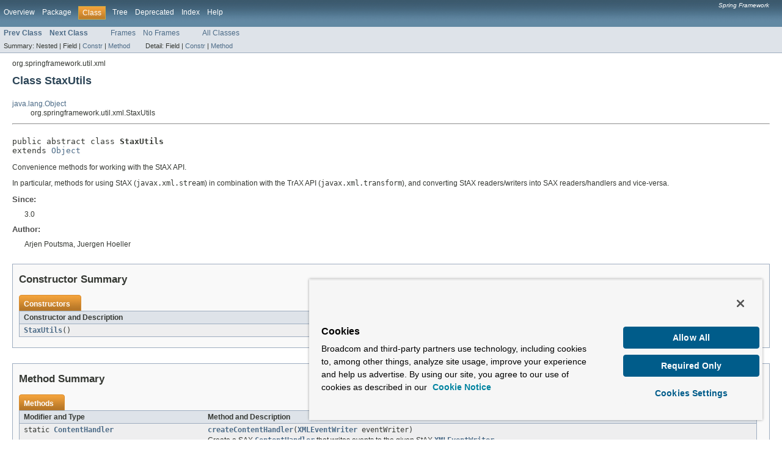

--- FILE ---
content_type: text/html
request_url: https://docs.spring.io/spring-framework/docs/3.2.8.RELEASE/javadoc-api/org/springframework/util/xml/StaxUtils.html
body_size: 5433
content:
<!DOCTYPE HTML PUBLIC "-//W3C//DTD HTML 4.01 Transitional//EN" "http://www.w3.org/TR/html4/loose.dtd">
<!-- NewPage -->
<html lang="en">
<script src="https://cdn.cookielaw.org/scripttemplates/otSDKStub.js" data-domain-script="018ee325-b3a7-7753-937b-b8b3e643b1a7"></script><script>function OptanonWrapper() {}</script><script>function setGTM(w, d, s, l, i) { w[l] = w[l] || []; w[l].push({ "gtm.start": new Date().getTime(), event: "gtm.js"}); var f = d.getElementsByTagName(s)[0], j = d.createElement(s), dl = l != "dataLayer" ? "&l=" + l : ""; j.async = true; j.src = "https://www.googletagmanager.com/gtm.js?id=" + i + dl; f.parentNode.insertBefore(j, f); } if (document.cookie.indexOf("OptanonConsent") > -1 && document.cookie.indexOf("groups=") > -1) { setGTM(window, document, "script", "dataLayer", "GTM-W8CQ8TL"); } else { waitForOnetrustActiveGroups(); } var timer; function waitForOnetrustActiveGroups() { if (document.cookie.indexOf("OptanonConsent") > -1 && document.cookie.indexOf("groups=") > -1) { clearTimeout(timer); setGTM(window, document, "script", "dataLayer", "GTM-W8CQ8TL"); } else { timer = setTimeout(waitForOnetrustActiveGroups, 250); }}</script>
<!-- Generated by javadoc (version 1.7.0_45) on Tue Feb 18 21:35:26 PST 2014 -->
<title>StaxUtils (Spring Framework 3.2.8.RELEASE API)</title>
<meta name="date" content="2014-02-18">
<link rel="stylesheet" type="text/css" href="../../../../stylesheet.css" title="Style">
</head>
<body>
<script type="text/javascript"><!--
    if (location.href.indexOf('is-external=true') == -1) {
        parent.document.title="StaxUtils (Spring Framework 3.2.8.RELEASE API)";
    }
//-->
</script>
<noscript>
<div>JavaScript is disabled on your browser.</div>
</noscript>
<!-- ========= START OF TOP NAVBAR ======= -->
<div class="topNav"><a name="navbar_top">
<!--   -->
</a><a href="#skip-navbar_top" title="Skip navigation links"></a><a name="navbar_top_firstrow">
<!--   -->
</a>
<ul class="navList" title="Navigation">
<li><a href="../../../../overview-summary.html">Overview</a></li>
<li><a href="package-summary.html">Package</a></li>
<li class="navBarCell1Rev">Class</li>
<li><a href="package-tree.html">Tree</a></li>
<li><a href="../../../../deprecated-list.html">Deprecated</a></li>
<li><a href="../../../../index-files/index-1.html">Index</a></li>
<li><a href="../../../../help-doc.html">Help</a></li>
</ul>
<div class="aboutLanguage"><em>Spring Framework</em></div>
</div>
<div class="subNav">
<ul class="navList">
<li><a href="../../../../org/springframework/util/xml/SimpleTransformErrorListener.html" title="class in org.springframework.util.xml"><span class="strong">Prev Class</span></a></li>
<li><a href="../../../../org/springframework/util/xml/TransformerUtils.html" title="class in org.springframework.util.xml"><span class="strong">Next Class</span></a></li>
</ul>
<ul class="navList">
<li><a href="../../../../index.html?org/springframework/util/xml/StaxUtils.html" target="_top">Frames</a></li>
<li><a href="StaxUtils.html" target="_top">No Frames</a></li>
</ul>
<ul class="navList" id="allclasses_navbar_top">
<li><a href="../../../../allclasses-noframe.html">All Classes</a></li>
</ul>
<div>
<script type="text/javascript"><!--
  allClassesLink = document.getElementById("allclasses_navbar_top");
  if(window==top) {
    allClassesLink.style.display = "block";
  }
  else {
    allClassesLink.style.display = "none";
  }
  //-->
</script>
</div>
<div>
<ul class="subNavList">
<li>Summary:&nbsp;</li>
<li>Nested&nbsp;|&nbsp;</li>
<li>Field&nbsp;|&nbsp;</li>
<li><a href="#constructor_summary">Constr</a>&nbsp;|&nbsp;</li>
<li><a href="#method_summary">Method</a></li>
</ul>
<ul class="subNavList">
<li>Detail:&nbsp;</li>
<li>Field&nbsp;|&nbsp;</li>
<li><a href="#constructor_detail">Constr</a>&nbsp;|&nbsp;</li>
<li><a href="#method_detail">Method</a></li>
</ul>
</div>
<a name="skip-navbar_top">
<!--   -->
</a></div>
<!-- ========= END OF TOP NAVBAR ========= -->
<!-- ======== START OF CLASS DATA ======== -->
<div class="header">
<div class="subTitle">org.springframework.util.xml</div>
<h2 title="Class StaxUtils" class="title">Class StaxUtils</h2>
</div>
<div class="contentContainer">
<ul class="inheritance">
<li><a href="http://docs.oracle.com/javase/7/docs/api/java/lang/Object.html?is-external=true" title="class or interface in java.lang">java.lang.Object</a></li>
<li>
<ul class="inheritance">
<li>org.springframework.util.xml.StaxUtils</li>
</ul>
</li>
</ul>
<div class="description">
<ul class="blockList">
<li class="blockList">
<hr>
<br>
<pre>public abstract class <span class="strong">StaxUtils</span>
extends <a href="http://docs.oracle.com/javase/7/docs/api/java/lang/Object.html?is-external=true" title="class or interface in java.lang">Object</a></pre>
<div class="block">Convenience methods for working with the StAX API.

 <p>In particular, methods for using StAX (<code>javax.xml.stream</code>) in combination with the TrAX API
 (<code>javax.xml.transform</code>), and converting StAX readers/writers into SAX readers/handlers and vice-versa.</div>
<dl><dt><span class="strong">Since:</span></dt>
  <dd>3.0</dd>
<dt><span class="strong">Author:</span></dt>
  <dd>Arjen Poutsma, Juergen Hoeller</dd></dl>
</li>
</ul>
</div>
<div class="summary">
<ul class="blockList">
<li class="blockList">
<!-- ======== CONSTRUCTOR SUMMARY ======== -->
<ul class="blockList">
<li class="blockList"><a name="constructor_summary">
<!--   -->
</a>
<h3>Constructor Summary</h3>
<table class="overviewSummary" border="0" cellpadding="3" cellspacing="0" summary="Constructor Summary table, listing constructors, and an explanation">
<caption><span>Constructors</span><span class="tabEnd">&nbsp;</span></caption>
<tr>
<th class="colOne" scope="col">Constructor and Description</th>
</tr>
<tr class="altColor">
<td class="colOne"><code><strong><a href="../../../../org/springframework/util/xml/StaxUtils.html#StaxUtils()">StaxUtils</a></strong>()</code>&nbsp;</td>
</tr>
</table>
</li>
</ul>
<!-- ========== METHOD SUMMARY =========== -->
<ul class="blockList">
<li class="blockList"><a name="method_summary">
<!--   -->
</a>
<h3>Method Summary</h3>
<table class="overviewSummary" border="0" cellpadding="3" cellspacing="0" summary="Method Summary table, listing methods, and an explanation">
<caption><span>Methods</span><span class="tabEnd">&nbsp;</span></caption>
<tr>
<th class="colFirst" scope="col">Modifier and Type</th>
<th class="colLast" scope="col">Method and Description</th>
</tr>
<tr class="altColor">
<td class="colFirst"><code>static <a href="http://docs.oracle.com/javase/7/docs/api/org/xml/sax/ContentHandler.html?is-external=true" title="class or interface in org.xml.sax">ContentHandler</a></code></td>
<td class="colLast"><code><strong><a href="../../../../org/springframework/util/xml/StaxUtils.html#createContentHandler(javax.xml.stream.XMLEventWriter)">createContentHandler</a></strong>(<a href="http://docs.oracle.com/javase/7/docs/api/javax/xml/stream/XMLEventWriter.html?is-external=true" title="class or interface in javax.xml.stream">XMLEventWriter</a>&nbsp;eventWriter)</code>
<div class="block">Create a SAX <a href="http://docs.oracle.com/javase/7/docs/api/org/xml/sax/ContentHandler.html?is-external=true" title="class or interface in org.xml.sax"><code>ContentHandler</code></a> that writes events to the given StAX <a href="http://docs.oracle.com/javase/7/docs/api/javax/xml/stream/XMLEventWriter.html?is-external=true" title="class or interface in javax.xml.stream"><code>XMLEventWriter</code></a>.</div>
</td>
</tr>
<tr class="rowColor">
<td class="colFirst"><code>static <a href="http://docs.oracle.com/javase/7/docs/api/org/xml/sax/ContentHandler.html?is-external=true" title="class or interface in org.xml.sax">ContentHandler</a></code></td>
<td class="colLast"><code><strong><a href="../../../../org/springframework/util/xml/StaxUtils.html#createContentHandler(javax.xml.stream.XMLStreamWriter)">createContentHandler</a></strong>(<a href="http://docs.oracle.com/javase/7/docs/api/javax/xml/stream/XMLStreamWriter.html?is-external=true" title="class or interface in javax.xml.stream">XMLStreamWriter</a>&nbsp;streamWriter)</code>
<div class="block">Create a SAX <a href="http://docs.oracle.com/javase/7/docs/api/org/xml/sax/ContentHandler.html?is-external=true" title="class or interface in org.xml.sax"><code>ContentHandler</code></a> that writes to the given StAX <a href="http://docs.oracle.com/javase/7/docs/api/javax/xml/stream/XMLStreamWriter.html?is-external=true" title="class or interface in javax.xml.stream"><code>XMLStreamWriter</code></a>.</div>
</td>
</tr>
<tr class="altColor">
<td class="colFirst"><code>static <a href="http://docs.oracle.com/javase/7/docs/api/javax/xml/transform/Result.html?is-external=true" title="class or interface in javax.xml.transform">Result</a></code></td>
<td class="colLast"><code><strong><a href="../../../../org/springframework/util/xml/StaxUtils.html#createCustomStaxResult(javax.xml.stream.XMLEventWriter)">createCustomStaxResult</a></strong>(<a href="http://docs.oracle.com/javase/7/docs/api/javax/xml/stream/XMLEventWriter.html?is-external=true" title="class or interface in javax.xml.stream">XMLEventWriter</a>&nbsp;eventWriter)</code>
<div class="block">Create a custom, non-JAXP 1.4 StAX <a href="http://docs.oracle.com/javase/7/docs/api/javax/xml/transform/Result.html?is-external=true" title="class or interface in javax.xml.transform"><code>Result</code></a> for the given <a href="http://docs.oracle.com/javase/7/docs/api/javax/xml/stream/XMLEventWriter.html?is-external=true" title="class or interface in javax.xml.stream"><code>XMLEventWriter</code></a>.</div>
</td>
</tr>
<tr class="rowColor">
<td class="colFirst"><code>static <a href="http://docs.oracle.com/javase/7/docs/api/javax/xml/transform/Result.html?is-external=true" title="class or interface in javax.xml.transform">Result</a></code></td>
<td class="colLast"><code><strong><a href="../../../../org/springframework/util/xml/StaxUtils.html#createCustomStaxResult(javax.xml.stream.XMLStreamWriter)">createCustomStaxResult</a></strong>(<a href="http://docs.oracle.com/javase/7/docs/api/javax/xml/stream/XMLStreamWriter.html?is-external=true" title="class or interface in javax.xml.stream">XMLStreamWriter</a>&nbsp;streamWriter)</code>
<div class="block">Create a custom, non-JAXP 1.4 StAX <a href="http://docs.oracle.com/javase/7/docs/api/javax/xml/transform/Result.html?is-external=true" title="class or interface in javax.xml.transform"><code>Result</code></a> for the given <a href="http://docs.oracle.com/javase/7/docs/api/javax/xml/stream/XMLStreamWriter.html?is-external=true" title="class or interface in javax.xml.stream"><code>XMLStreamWriter</code></a>.</div>
</td>
</tr>
<tr class="altColor">
<td class="colFirst"><code>static <a href="http://docs.oracle.com/javase/7/docs/api/javax/xml/transform/Source.html?is-external=true" title="class or interface in javax.xml.transform">Source</a></code></td>
<td class="colLast"><code><strong><a href="../../../../org/springframework/util/xml/StaxUtils.html#createCustomStaxSource(javax.xml.stream.XMLEventReader)">createCustomStaxSource</a></strong>(<a href="http://docs.oracle.com/javase/7/docs/api/javax/xml/stream/XMLEventReader.html?is-external=true" title="class or interface in javax.xml.stream">XMLEventReader</a>&nbsp;eventReader)</code>
<div class="block">Create a custom, non-JAXP 1.4 StAX <a href="http://docs.oracle.com/javase/7/docs/api/javax/xml/transform/Source.html?is-external=true" title="class or interface in javax.xml.transform"><code>Source</code></a> for the given <a href="http://docs.oracle.com/javase/7/docs/api/javax/xml/stream/XMLEventReader.html?is-external=true" title="class or interface in javax.xml.stream"><code>XMLEventReader</code></a>.</div>
</td>
</tr>
<tr class="rowColor">
<td class="colFirst"><code>static <a href="http://docs.oracle.com/javase/7/docs/api/javax/xml/transform/Source.html?is-external=true" title="class or interface in javax.xml.transform">Source</a></code></td>
<td class="colLast"><code><strong><a href="../../../../org/springframework/util/xml/StaxUtils.html#createCustomStaxSource(javax.xml.stream.XMLStreamReader)">createCustomStaxSource</a></strong>(<a href="http://docs.oracle.com/javase/7/docs/api/javax/xml/stream/XMLStreamReader.html?is-external=true" title="class or interface in javax.xml.stream">XMLStreamReader</a>&nbsp;streamReader)</code>
<div class="block">Create a custom, non-JAXP 1.4 StAX <a href="http://docs.oracle.com/javase/7/docs/api/javax/xml/transform/Source.html?is-external=true" title="class or interface in javax.xml.transform"><code>Source</code></a> for the given <a href="http://docs.oracle.com/javase/7/docs/api/javax/xml/stream/XMLStreamReader.html?is-external=true" title="class or interface in javax.xml.stream"><code>XMLStreamReader</code></a>.</div>
</td>
</tr>
<tr class="altColor">
<td class="colFirst"><code>static <a href="http://docs.oracle.com/javase/7/docs/api/javax/xml/stream/XMLStreamReader.html?is-external=true" title="class or interface in javax.xml.stream">XMLStreamReader</a></code></td>
<td class="colLast"><code><strong><a href="../../../../org/springframework/util/xml/StaxUtils.html#createEventStreamReader(javax.xml.stream.XMLEventReader)">createEventStreamReader</a></strong>(<a href="http://docs.oracle.com/javase/7/docs/api/javax/xml/stream/XMLEventReader.html?is-external=true" title="class or interface in javax.xml.stream">XMLEventReader</a>&nbsp;eventReader)</code>
<div class="block">Return a <a href="http://docs.oracle.com/javase/7/docs/api/javax/xml/stream/XMLStreamReader.html?is-external=true" title="class or interface in javax.xml.stream"><code>XMLStreamReader</code></a> that reads from a <a href="http://docs.oracle.com/javase/7/docs/api/javax/xml/stream/XMLEventReader.html?is-external=true" title="class or interface in javax.xml.stream"><code>XMLEventReader</code></a>.</div>
</td>
</tr>
<tr class="rowColor">
<td class="colFirst"><code>static <a href="http://docs.oracle.com/javase/7/docs/api/javax/xml/stream/XMLStreamWriter.html?is-external=true" title="class or interface in javax.xml.stream">XMLStreamWriter</a></code></td>
<td class="colLast"><code><strong><a href="../../../../org/springframework/util/xml/StaxUtils.html#createEventStreamWriter(javax.xml.stream.XMLEventWriter)">createEventStreamWriter</a></strong>(<a href="http://docs.oracle.com/javase/7/docs/api/javax/xml/stream/XMLEventWriter.html?is-external=true" title="class or interface in javax.xml.stream">XMLEventWriter</a>&nbsp;eventWriter)</code>
<div class="block">Return a <a href="http://docs.oracle.com/javase/7/docs/api/javax/xml/stream/XMLStreamWriter.html?is-external=true" title="class or interface in javax.xml.stream"><code>XMLStreamWriter</code></a> that writes to a <a href="http://docs.oracle.com/javase/7/docs/api/javax/xml/stream/XMLEventWriter.html?is-external=true" title="class or interface in javax.xml.stream"><code>XMLEventWriter</code></a>.</div>
</td>
</tr>
<tr class="altColor">
<td class="colFirst"><code>static <a href="http://docs.oracle.com/javase/7/docs/api/javax/xml/stream/XMLStreamWriter.html?is-external=true" title="class or interface in javax.xml.stream">XMLStreamWriter</a></code></td>
<td class="colLast"><code><strong><a href="../../../../org/springframework/util/xml/StaxUtils.html#createEventStreamWriter(javax.xml.stream.XMLEventWriter, javax.xml.stream.XMLEventFactory)">createEventStreamWriter</a></strong>(<a href="http://docs.oracle.com/javase/7/docs/api/javax/xml/stream/XMLEventWriter.html?is-external=true" title="class or interface in javax.xml.stream">XMLEventWriter</a>&nbsp;eventWriter,
                       <a href="http://docs.oracle.com/javase/7/docs/api/javax/xml/stream/XMLEventFactory.html?is-external=true" title="class or interface in javax.xml.stream">XMLEventFactory</a>&nbsp;eventFactory)</code>
<div class="block">Return a <a href="http://docs.oracle.com/javase/7/docs/api/javax/xml/stream/XMLStreamWriter.html?is-external=true" title="class or interface in javax.xml.stream"><code>XMLStreamWriter</code></a> that writes to a <a href="http://docs.oracle.com/javase/7/docs/api/javax/xml/stream/XMLEventWriter.html?is-external=true" title="class or interface in javax.xml.stream"><code>XMLEventWriter</code></a>.</div>
</td>
</tr>
<tr class="rowColor">
<td class="colFirst"><code>static <a href="http://docs.oracle.com/javase/7/docs/api/javax/xml/transform/Result.html?is-external=true" title="class or interface in javax.xml.transform">Result</a></code></td>
<td class="colLast"><code><strong><a href="../../../../org/springframework/util/xml/StaxUtils.html#createStaxResult(javax.xml.stream.XMLEventWriter)">createStaxResult</a></strong>(<a href="http://docs.oracle.com/javase/7/docs/api/javax/xml/stream/XMLEventWriter.html?is-external=true" title="class or interface in javax.xml.stream">XMLEventWriter</a>&nbsp;eventWriter)</code>
<div class="block">Create a StAX <a href="http://docs.oracle.com/javase/7/docs/api/javax/xml/transform/Result.html?is-external=true" title="class or interface in javax.xml.transform"><code>Result</code></a> for the given <a href="http://docs.oracle.com/javase/7/docs/api/javax/xml/stream/XMLEventWriter.html?is-external=true" title="class or interface in javax.xml.stream"><code>XMLEventWriter</code></a>.</div>
</td>
</tr>
<tr class="altColor">
<td class="colFirst"><code>static <a href="http://docs.oracle.com/javase/7/docs/api/javax/xml/transform/Result.html?is-external=true" title="class or interface in javax.xml.transform">Result</a></code></td>
<td class="colLast"><code><strong><a href="../../../../org/springframework/util/xml/StaxUtils.html#createStaxResult(javax.xml.stream.XMLStreamWriter)">createStaxResult</a></strong>(<a href="http://docs.oracle.com/javase/7/docs/api/javax/xml/stream/XMLStreamWriter.html?is-external=true" title="class or interface in javax.xml.stream">XMLStreamWriter</a>&nbsp;streamWriter)</code>
<div class="block">Create a StAX <a href="http://docs.oracle.com/javase/7/docs/api/javax/xml/transform/Result.html?is-external=true" title="class or interface in javax.xml.transform"><code>Result</code></a> for the given <a href="http://docs.oracle.com/javase/7/docs/api/javax/xml/stream/XMLStreamWriter.html?is-external=true" title="class or interface in javax.xml.stream"><code>XMLStreamWriter</code></a>.</div>
</td>
</tr>
<tr class="rowColor">
<td class="colFirst"><code>static <a href="http://docs.oracle.com/javase/7/docs/api/javax/xml/transform/Source.html?is-external=true" title="class or interface in javax.xml.transform">Source</a></code></td>
<td class="colLast"><code><strong><a href="../../../../org/springframework/util/xml/StaxUtils.html#createStaxSource(javax.xml.stream.XMLEventReader)">createStaxSource</a></strong>(<a href="http://docs.oracle.com/javase/7/docs/api/javax/xml/stream/XMLEventReader.html?is-external=true" title="class or interface in javax.xml.stream">XMLEventReader</a>&nbsp;eventReader)</code>
<div class="block">Create a StAX <a href="http://docs.oracle.com/javase/7/docs/api/javax/xml/transform/Source.html?is-external=true" title="class or interface in javax.xml.transform"><code>Source</code></a> for the given <a href="http://docs.oracle.com/javase/7/docs/api/javax/xml/stream/XMLEventReader.html?is-external=true" title="class or interface in javax.xml.stream"><code>XMLEventReader</code></a>.</div>
</td>
</tr>
<tr class="altColor">
<td class="colFirst"><code>static <a href="http://docs.oracle.com/javase/7/docs/api/javax/xml/transform/Source.html?is-external=true" title="class or interface in javax.xml.transform">Source</a></code></td>
<td class="colLast"><code><strong><a href="../../../../org/springframework/util/xml/StaxUtils.html#createStaxSource(javax.xml.stream.XMLStreamReader)">createStaxSource</a></strong>(<a href="http://docs.oracle.com/javase/7/docs/api/javax/xml/stream/XMLStreamReader.html?is-external=true" title="class or interface in javax.xml.stream">XMLStreamReader</a>&nbsp;streamReader)</code>
<div class="block">Create a StAX <a href="http://docs.oracle.com/javase/7/docs/api/javax/xml/transform/Source.html?is-external=true" title="class or interface in javax.xml.transform"><code>Source</code></a> for the given <a href="http://docs.oracle.com/javase/7/docs/api/javax/xml/stream/XMLStreamReader.html?is-external=true" title="class or interface in javax.xml.stream"><code>XMLStreamReader</code></a>.</div>
</td>
</tr>
<tr class="rowColor">
<td class="colFirst"><code>static <a href="http://docs.oracle.com/javase/7/docs/api/org/xml/sax/XMLReader.html?is-external=true" title="class or interface in org.xml.sax">XMLReader</a></code></td>
<td class="colLast"><code><strong><a href="../../../../org/springframework/util/xml/StaxUtils.html#createXMLReader(javax.xml.stream.XMLEventReader)">createXMLReader</a></strong>(<a href="http://docs.oracle.com/javase/7/docs/api/javax/xml/stream/XMLEventReader.html?is-external=true" title="class or interface in javax.xml.stream">XMLEventReader</a>&nbsp;eventReader)</code>
<div class="block">Create a SAX <a href="http://docs.oracle.com/javase/7/docs/api/org/xml/sax/XMLReader.html?is-external=true" title="class or interface in org.xml.sax"><code>XMLReader</code></a> that reads from the given StAX <a href="http://docs.oracle.com/javase/7/docs/api/javax/xml/stream/XMLEventReader.html?is-external=true" title="class or interface in javax.xml.stream"><code>XMLEventReader</code></a>.</div>
</td>
</tr>
<tr class="altColor">
<td class="colFirst"><code>static <a href="http://docs.oracle.com/javase/7/docs/api/org/xml/sax/XMLReader.html?is-external=true" title="class or interface in org.xml.sax">XMLReader</a></code></td>
<td class="colLast"><code><strong><a href="../../../../org/springframework/util/xml/StaxUtils.html#createXMLReader(javax.xml.stream.XMLStreamReader)">createXMLReader</a></strong>(<a href="http://docs.oracle.com/javase/7/docs/api/javax/xml/stream/XMLStreamReader.html?is-external=true" title="class or interface in javax.xml.stream">XMLStreamReader</a>&nbsp;streamReader)</code>
<div class="block">Create a SAX <a href="http://docs.oracle.com/javase/7/docs/api/org/xml/sax/XMLReader.html?is-external=true" title="class or interface in org.xml.sax"><code>XMLReader</code></a> that reads from the given StAX <a href="http://docs.oracle.com/javase/7/docs/api/javax/xml/stream/XMLStreamReader.html?is-external=true" title="class or interface in javax.xml.stream"><code>XMLStreamReader</code></a>.</div>
</td>
</tr>
<tr class="rowColor">
<td class="colFirst"><code>static <a href="http://docs.oracle.com/javase/7/docs/api/javax/xml/stream/XMLEventReader.html?is-external=true" title="class or interface in javax.xml.stream">XMLEventReader</a></code></td>
<td class="colLast"><code><strong><a href="../../../../org/springframework/util/xml/StaxUtils.html#getXMLEventReader(javax.xml.transform.Source)">getXMLEventReader</a></strong>(<a href="http://docs.oracle.com/javase/7/docs/api/javax/xml/transform/Source.html?is-external=true" title="class or interface in javax.xml.transform">Source</a>&nbsp;source)</code>
<div class="block">Return the <a href="http://docs.oracle.com/javase/7/docs/api/javax/xml/stream/XMLEventReader.html?is-external=true" title="class or interface in javax.xml.stream"><code>XMLEventReader</code></a> for the given StAX Source.</div>
</td>
</tr>
<tr class="altColor">
<td class="colFirst"><code>static <a href="http://docs.oracle.com/javase/7/docs/api/javax/xml/stream/XMLEventWriter.html?is-external=true" title="class or interface in javax.xml.stream">XMLEventWriter</a></code></td>
<td class="colLast"><code><strong><a href="../../../../org/springframework/util/xml/StaxUtils.html#getXMLEventWriter(javax.xml.transform.Result)">getXMLEventWriter</a></strong>(<a href="http://docs.oracle.com/javase/7/docs/api/javax/xml/transform/Result.html?is-external=true" title="class or interface in javax.xml.transform">Result</a>&nbsp;result)</code>
<div class="block">Return the <a href="http://docs.oracle.com/javase/7/docs/api/javax/xml/stream/XMLEventWriter.html?is-external=true" title="class or interface in javax.xml.stream"><code>XMLEventWriter</code></a> for the given StAX Result.</div>
</td>
</tr>
<tr class="rowColor">
<td class="colFirst"><code>static <a href="http://docs.oracle.com/javase/7/docs/api/javax/xml/stream/XMLStreamReader.html?is-external=true" title="class or interface in javax.xml.stream">XMLStreamReader</a></code></td>
<td class="colLast"><code><strong><a href="../../../../org/springframework/util/xml/StaxUtils.html#getXMLStreamReader(javax.xml.transform.Source)">getXMLStreamReader</a></strong>(<a href="http://docs.oracle.com/javase/7/docs/api/javax/xml/transform/Source.html?is-external=true" title="class or interface in javax.xml.transform">Source</a>&nbsp;source)</code>
<div class="block">Return the <a href="http://docs.oracle.com/javase/7/docs/api/javax/xml/stream/XMLStreamReader.html?is-external=true" title="class or interface in javax.xml.stream"><code>XMLStreamReader</code></a> for the given StAX Source.</div>
</td>
</tr>
<tr class="altColor">
<td class="colFirst"><code>static <a href="http://docs.oracle.com/javase/7/docs/api/javax/xml/stream/XMLStreamWriter.html?is-external=true" title="class or interface in javax.xml.stream">XMLStreamWriter</a></code></td>
<td class="colLast"><code><strong><a href="../../../../org/springframework/util/xml/StaxUtils.html#getXMLStreamWriter(javax.xml.transform.Result)">getXMLStreamWriter</a></strong>(<a href="http://docs.oracle.com/javase/7/docs/api/javax/xml/transform/Result.html?is-external=true" title="class or interface in javax.xml.transform">Result</a>&nbsp;result)</code>
<div class="block">Return the <a href="http://docs.oracle.com/javase/7/docs/api/javax/xml/stream/XMLStreamWriter.html?is-external=true" title="class or interface in javax.xml.stream"><code>XMLStreamWriter</code></a> for the given StAX Result.</div>
</td>
</tr>
<tr class="rowColor">
<td class="colFirst"><code>static boolean</code></td>
<td class="colLast"><code><strong><a href="../../../../org/springframework/util/xml/StaxUtils.html#isStaxResult(javax.xml.transform.Result)">isStaxResult</a></strong>(<a href="http://docs.oracle.com/javase/7/docs/api/javax/xml/transform/Result.html?is-external=true" title="class or interface in javax.xml.transform">Result</a>&nbsp;result)</code>
<div class="block">Indicate whether the given <a href="http://docs.oracle.com/javase/7/docs/api/javax/xml/transform/Result.html?is-external=true" title="class or interface in javax.xml.transform"><code>Result</code></a> is a StAX Result.</div>
</td>
</tr>
<tr class="altColor">
<td class="colFirst"><code>static boolean</code></td>
<td class="colLast"><code><strong><a href="../../../../org/springframework/util/xml/StaxUtils.html#isStaxSource(javax.xml.transform.Source)">isStaxSource</a></strong>(<a href="http://docs.oracle.com/javase/7/docs/api/javax/xml/transform/Source.html?is-external=true" title="class or interface in javax.xml.transform">Source</a>&nbsp;source)</code>
<div class="block">Indicate whether the given <a href="http://docs.oracle.com/javase/7/docs/api/javax/xml/transform/Source.html?is-external=true" title="class or interface in javax.xml.transform"><code>Source</code></a> is a StAX Source.</div>
</td>
</tr>
<tr class="rowColor">
<td class="colFirst"><code>static boolean</code></td>
<td class="colLast"><code><strong><a href="../../../../org/springframework/util/xml/StaxUtils.html#isStaxSourceClass(java.lang.Class)">isStaxSourceClass</a></strong>(<a href="http://docs.oracle.com/javase/7/docs/api/java/lang/Class.html?is-external=true" title="class or interface in java.lang">Class</a>&lt;? extends <a href="http://docs.oracle.com/javase/7/docs/api/javax/xml/transform/Source.html?is-external=true" title="class or interface in javax.xml.transform">Source</a>&gt;&nbsp;clazz)</code>
<div class="block">Indicate whether the given class is a StAX Source class.</div>
</td>
</tr>
</table>
<ul class="blockList">
<li class="blockList"><a name="methods_inherited_from_class_java.lang.Object">
<!--   -->
</a>
<h3>Methods inherited from class&nbsp;java.lang.<a href="http://docs.oracle.com/javase/7/docs/api/java/lang/Object.html?is-external=true" title="class or interface in java.lang">Object</a></h3>
<code><a href="http://docs.oracle.com/javase/7/docs/api/java/lang/Object.html?is-external=true#clone()" title="class or interface in java.lang">clone</a>, <a href="http://docs.oracle.com/javase/7/docs/api/java/lang/Object.html?is-external=true#equals(java.lang.Object)" title="class or interface in java.lang">equals</a>, <a href="http://docs.oracle.com/javase/7/docs/api/java/lang/Object.html?is-external=true#finalize()" title="class or interface in java.lang">finalize</a>, <a href="http://docs.oracle.com/javase/7/docs/api/java/lang/Object.html?is-external=true#getClass()" title="class or interface in java.lang">getClass</a>, <a href="http://docs.oracle.com/javase/7/docs/api/java/lang/Object.html?is-external=true#hashCode()" title="class or interface in java.lang">hashCode</a>, <a href="http://docs.oracle.com/javase/7/docs/api/java/lang/Object.html?is-external=true#notify()" title="class or interface in java.lang">notify</a>, <a href="http://docs.oracle.com/javase/7/docs/api/java/lang/Object.html?is-external=true#notifyAll()" title="class or interface in java.lang">notifyAll</a>, <a href="http://docs.oracle.com/javase/7/docs/api/java/lang/Object.html?is-external=true#toString()" title="class or interface in java.lang">toString</a>, <a href="http://docs.oracle.com/javase/7/docs/api/java/lang/Object.html?is-external=true#wait()" title="class or interface in java.lang">wait</a>, <a href="http://docs.oracle.com/javase/7/docs/api/java/lang/Object.html?is-external=true#wait(long)" title="class or interface in java.lang">wait</a>, <a href="http://docs.oracle.com/javase/7/docs/api/java/lang/Object.html?is-external=true#wait(long, int)" title="class or interface in java.lang">wait</a></code></li>
</ul>
</li>
</ul>
</li>
</ul>
</div>
<div class="details">
<ul class="blockList">
<li class="blockList">
<!-- ========= CONSTRUCTOR DETAIL ======== -->
<ul class="blockList">
<li class="blockList"><a name="constructor_detail">
<!--   -->
</a>
<h3>Constructor Detail</h3>
<a name="StaxUtils()">
<!--   -->
</a>
<ul class="blockListLast">
<li class="blockList">
<h4>StaxUtils</h4>
<pre>public&nbsp;StaxUtils()</pre>
</li>
</ul>
</li>
</ul>
<!-- ============ METHOD DETAIL ========== -->
<ul class="blockList">
<li class="blockList"><a name="method_detail">
<!--   -->
</a>
<h3>Method Detail</h3>
<a name="createCustomStaxSource(javax.xml.stream.XMLStreamReader)">
<!--   -->
</a>
<ul class="blockList">
<li class="blockList">
<h4>createCustomStaxSource</h4>
<pre>public static&nbsp;<a href="http://docs.oracle.com/javase/7/docs/api/javax/xml/transform/Source.html?is-external=true" title="class or interface in javax.xml.transform">Source</a>&nbsp;createCustomStaxSource(<a href="http://docs.oracle.com/javase/7/docs/api/javax/xml/stream/XMLStreamReader.html?is-external=true" title="class or interface in javax.xml.stream">XMLStreamReader</a>&nbsp;streamReader)</pre>
<div class="block">Create a custom, non-JAXP 1.4 StAX <a href="http://docs.oracle.com/javase/7/docs/api/javax/xml/transform/Source.html?is-external=true" title="class or interface in javax.xml.transform"><code>Source</code></a> for the given <a href="http://docs.oracle.com/javase/7/docs/api/javax/xml/stream/XMLStreamReader.html?is-external=true" title="class or interface in javax.xml.stream"><code>XMLStreamReader</code></a>.</div>
<dl><dt><span class="strong">Parameters:</span></dt><dd><code>streamReader</code> - the StAX stream reader</dd>
<dt><span class="strong">Returns:</span></dt><dd>a source wrapping the <code>streamReader</code></dd></dl>
</li>
</ul>
<a name="createStaxSource(javax.xml.stream.XMLStreamReader)">
<!--   -->
</a>
<ul class="blockList">
<li class="blockList">
<h4>createStaxSource</h4>
<pre>public static&nbsp;<a href="http://docs.oracle.com/javase/7/docs/api/javax/xml/transform/Source.html?is-external=true" title="class or interface in javax.xml.transform">Source</a>&nbsp;createStaxSource(<a href="http://docs.oracle.com/javase/7/docs/api/javax/xml/stream/XMLStreamReader.html?is-external=true" title="class or interface in javax.xml.stream">XMLStreamReader</a>&nbsp;streamReader)</pre>
<div class="block">Create a StAX <a href="http://docs.oracle.com/javase/7/docs/api/javax/xml/transform/Source.html?is-external=true" title="class or interface in javax.xml.transform"><code>Source</code></a> for the given <a href="http://docs.oracle.com/javase/7/docs/api/javax/xml/stream/XMLStreamReader.html?is-external=true" title="class or interface in javax.xml.stream"><code>XMLStreamReader</code></a>.
 <p>If JAXP 1.4 is available, this method returns a <a href="http://docs.oracle.com/javase/7/docs/api/javax/xml/transform/stax/StAXSource.html?is-external=true" title="class or interface in javax.xml.transform.stax"><code>StAXSource</code></a>;
 otherwise it returns a custom StAX Source.</div>
<dl><dt><span class="strong">Parameters:</span></dt><dd><code>streamReader</code> - the StAX stream reader</dd>
<dt><span class="strong">Returns:</span></dt><dd>a source wrapping the <code>streamReader</code></dd><dt><span class="strong">See Also:</span></dt><dd><a href="../../../../org/springframework/util/xml/StaxUtils.html#createCustomStaxSource(javax.xml.stream.XMLStreamReader)"><code>createCustomStaxSource(XMLStreamReader)</code></a></dd></dl>
</li>
</ul>
<a name="createCustomStaxSource(javax.xml.stream.XMLEventReader)">
<!--   -->
</a>
<ul class="blockList">
<li class="blockList">
<h4>createCustomStaxSource</h4>
<pre>public static&nbsp;<a href="http://docs.oracle.com/javase/7/docs/api/javax/xml/transform/Source.html?is-external=true" title="class or interface in javax.xml.transform">Source</a>&nbsp;createCustomStaxSource(<a href="http://docs.oracle.com/javase/7/docs/api/javax/xml/stream/XMLEventReader.html?is-external=true" title="class or interface in javax.xml.stream">XMLEventReader</a>&nbsp;eventReader)</pre>
<div class="block">Create a custom, non-JAXP 1.4 StAX <a href="http://docs.oracle.com/javase/7/docs/api/javax/xml/transform/Source.html?is-external=true" title="class or interface in javax.xml.transform"><code>Source</code></a> for the given <a href="http://docs.oracle.com/javase/7/docs/api/javax/xml/stream/XMLEventReader.html?is-external=true" title="class or interface in javax.xml.stream"><code>XMLEventReader</code></a>.</div>
<dl><dt><span class="strong">Parameters:</span></dt><dd><code>eventReader</code> - the StAX event reader</dd>
<dt><span class="strong">Returns:</span></dt><dd>a source wrapping the <code>eventReader</code></dd></dl>
</li>
</ul>
<a name="createStaxSource(javax.xml.stream.XMLEventReader)">
<!--   -->
</a>
<ul class="blockList">
<li class="blockList">
<h4>createStaxSource</h4>
<pre>public static&nbsp;<a href="http://docs.oracle.com/javase/7/docs/api/javax/xml/transform/Source.html?is-external=true" title="class or interface in javax.xml.transform">Source</a>&nbsp;createStaxSource(<a href="http://docs.oracle.com/javase/7/docs/api/javax/xml/stream/XMLEventReader.html?is-external=true" title="class or interface in javax.xml.stream">XMLEventReader</a>&nbsp;eventReader)
                               throws <a href="http://docs.oracle.com/javase/7/docs/api/javax/xml/stream/XMLStreamException.html?is-external=true" title="class or interface in javax.xml.stream">XMLStreamException</a></pre>
<div class="block">Create a StAX <a href="http://docs.oracle.com/javase/7/docs/api/javax/xml/transform/Source.html?is-external=true" title="class or interface in javax.xml.transform"><code>Source</code></a> for the given <a href="http://docs.oracle.com/javase/7/docs/api/javax/xml/stream/XMLEventReader.html?is-external=true" title="class or interface in javax.xml.stream"><code>XMLEventReader</code></a>.
 <p>If JAXP 1.4 is available, this method returns a <a href="http://docs.oracle.com/javase/7/docs/api/javax/xml/transform/stax/StAXSource.html?is-external=true" title="class or interface in javax.xml.transform.stax"><code>StAXSource</code></a>;
 otherwise it returns a custom StAX Source.</div>
<dl><dt><span class="strong">Parameters:</span></dt><dd><code>eventReader</code> - the StAX event reader</dd>
<dt><span class="strong">Returns:</span></dt><dd>a source wrapping the <code>eventReader</code></dd>
<dt><span class="strong">Throws:</span></dt>
<dd><code><a href="http://docs.oracle.com/javase/7/docs/api/javax/xml/stream/XMLStreamException.html?is-external=true" title="class or interface in javax.xml.stream">XMLStreamException</a></code> - in case of StAX errors</dd><dt><span class="strong">See Also:</span></dt><dd><a href="../../../../org/springframework/util/xml/StaxUtils.html#createCustomStaxSource(javax.xml.stream.XMLEventReader)"><code>createCustomStaxSource(XMLEventReader)</code></a></dd></dl>
</li>
</ul>
<a name="isStaxSource(javax.xml.transform.Source)">
<!--   -->
</a>
<ul class="blockList">
<li class="blockList">
<h4>isStaxSource</h4>
<pre>public static&nbsp;boolean&nbsp;isStaxSource(<a href="http://docs.oracle.com/javase/7/docs/api/javax/xml/transform/Source.html?is-external=true" title="class or interface in javax.xml.transform">Source</a>&nbsp;source)</pre>
<div class="block">Indicate whether the given <a href="http://docs.oracle.com/javase/7/docs/api/javax/xml/transform/Source.html?is-external=true" title="class or interface in javax.xml.transform"><code>Source</code></a> is a StAX Source.</div>
<dl><dt><span class="strong">Returns:</span></dt><dd><code>true</code> if <code>source</code> is a custom StAX source or JAXP
 1.4 <a href="http://docs.oracle.com/javase/7/docs/api/javax/xml/transform/stax/StAXSource.html?is-external=true" title="class or interface in javax.xml.transform.stax"><code>StAXSource</code></a>; <code>false</code> otherwise.</dd></dl>
</li>
</ul>
<a name="isStaxSourceClass(java.lang.Class)">
<!--   -->
</a>
<ul class="blockList">
<li class="blockList">
<h4>isStaxSourceClass</h4>
<pre>public static&nbsp;boolean&nbsp;isStaxSourceClass(<a href="http://docs.oracle.com/javase/7/docs/api/java/lang/Class.html?is-external=true" title="class or interface in java.lang">Class</a>&lt;? extends <a href="http://docs.oracle.com/javase/7/docs/api/javax/xml/transform/Source.html?is-external=true" title="class or interface in javax.xml.transform">Source</a>&gt;&nbsp;clazz)</pre>
<div class="block">Indicate whether the given class is a StAX Source class.</div>
<dl><dt><span class="strong">Returns:</span></dt><dd><code>true</code> if <code>source</code> is a custom StAX source or JAXP
 1.4 <a href="http://docs.oracle.com/javase/7/docs/api/javax/xml/transform/stax/StAXSource.html?is-external=true" title="class or interface in javax.xml.transform.stax"><code>StAXSource</code></a> class; <code>false</code> otherwise.</dd></dl>
</li>
</ul>
<a name="createCustomStaxResult(javax.xml.stream.XMLStreamWriter)">
<!--   -->
</a>
<ul class="blockList">
<li class="blockList">
<h4>createCustomStaxResult</h4>
<pre>public static&nbsp;<a href="http://docs.oracle.com/javase/7/docs/api/javax/xml/transform/Result.html?is-external=true" title="class or interface in javax.xml.transform">Result</a>&nbsp;createCustomStaxResult(<a href="http://docs.oracle.com/javase/7/docs/api/javax/xml/stream/XMLStreamWriter.html?is-external=true" title="class or interface in javax.xml.stream">XMLStreamWriter</a>&nbsp;streamWriter)</pre>
<div class="block">Create a custom, non-JAXP 1.4 StAX <a href="http://docs.oracle.com/javase/7/docs/api/javax/xml/transform/Result.html?is-external=true" title="class or interface in javax.xml.transform"><code>Result</code></a> for the given <a href="http://docs.oracle.com/javase/7/docs/api/javax/xml/stream/XMLStreamWriter.html?is-external=true" title="class or interface in javax.xml.stream"><code>XMLStreamWriter</code></a>.</div>
<dl><dt><span class="strong">Parameters:</span></dt><dd><code>streamWriter</code> - the StAX stream writer</dd>
<dt><span class="strong">Returns:</span></dt><dd>a source wrapping the <code>streamWriter</code></dd></dl>
</li>
</ul>
<a name="createStaxResult(javax.xml.stream.XMLStreamWriter)">
<!--   -->
</a>
<ul class="blockList">
<li class="blockList">
<h4>createStaxResult</h4>
<pre>public static&nbsp;<a href="http://docs.oracle.com/javase/7/docs/api/javax/xml/transform/Result.html?is-external=true" title="class or interface in javax.xml.transform">Result</a>&nbsp;createStaxResult(<a href="http://docs.oracle.com/javase/7/docs/api/javax/xml/stream/XMLStreamWriter.html?is-external=true" title="class or interface in javax.xml.stream">XMLStreamWriter</a>&nbsp;streamWriter)</pre>
<div class="block">Create a StAX <a href="http://docs.oracle.com/javase/7/docs/api/javax/xml/transform/Result.html?is-external=true" title="class or interface in javax.xml.transform"><code>Result</code></a> for the given <a href="http://docs.oracle.com/javase/7/docs/api/javax/xml/stream/XMLStreamWriter.html?is-external=true" title="class or interface in javax.xml.stream"><code>XMLStreamWriter</code></a>.
 <p>If JAXP 1.4 is available, this method returns a <a href="http://docs.oracle.com/javase/7/docs/api/javax/xml/transform/stax/StAXResult.html?is-external=true" title="class or interface in javax.xml.transform.stax"><code>StAXResult</code></a>;
 otherwise it returns a custom StAX Result.</div>
<dl><dt><span class="strong">Parameters:</span></dt><dd><code>streamWriter</code> - the StAX stream writer</dd>
<dt><span class="strong">Returns:</span></dt><dd>a result wrapping the <code>streamWriter</code></dd><dt><span class="strong">See Also:</span></dt><dd><a href="../../../../org/springframework/util/xml/StaxUtils.html#createCustomStaxResult(javax.xml.stream.XMLStreamWriter)"><code>createCustomStaxResult(XMLStreamWriter)</code></a></dd></dl>
</li>
</ul>
<a name="createCustomStaxResult(javax.xml.stream.XMLEventWriter)">
<!--   -->
</a>
<ul class="blockList">
<li class="blockList">
<h4>createCustomStaxResult</h4>
<pre>public static&nbsp;<a href="http://docs.oracle.com/javase/7/docs/api/javax/xml/transform/Result.html?is-external=true" title="class or interface in javax.xml.transform">Result</a>&nbsp;createCustomStaxResult(<a href="http://docs.oracle.com/javase/7/docs/api/javax/xml/stream/XMLEventWriter.html?is-external=true" title="class or interface in javax.xml.stream">XMLEventWriter</a>&nbsp;eventWriter)</pre>
<div class="block">Create a custom, non-JAXP 1.4 StAX <a href="http://docs.oracle.com/javase/7/docs/api/javax/xml/transform/Result.html?is-external=true" title="class or interface in javax.xml.transform"><code>Result</code></a> for the given <a href="http://docs.oracle.com/javase/7/docs/api/javax/xml/stream/XMLEventWriter.html?is-external=true" title="class or interface in javax.xml.stream"><code>XMLEventWriter</code></a>.</div>
<dl><dt><span class="strong">Parameters:</span></dt><dd><code>eventWriter</code> - the StAX event writer</dd>
<dt><span class="strong">Returns:</span></dt><dd>a source wrapping the <code>eventWriter</code></dd></dl>
</li>
</ul>
<a name="createStaxResult(javax.xml.stream.XMLEventWriter)">
<!--   -->
</a>
<ul class="blockList">
<li class="blockList">
<h4>createStaxResult</h4>
<pre>public static&nbsp;<a href="http://docs.oracle.com/javase/7/docs/api/javax/xml/transform/Result.html?is-external=true" title="class or interface in javax.xml.transform">Result</a>&nbsp;createStaxResult(<a href="http://docs.oracle.com/javase/7/docs/api/javax/xml/stream/XMLEventWriter.html?is-external=true" title="class or interface in javax.xml.stream">XMLEventWriter</a>&nbsp;eventWriter)
                               throws <a href="http://docs.oracle.com/javase/7/docs/api/javax/xml/stream/XMLStreamException.html?is-external=true" title="class or interface in javax.xml.stream">XMLStreamException</a></pre>
<div class="block">Create a StAX <a href="http://docs.oracle.com/javase/7/docs/api/javax/xml/transform/Result.html?is-external=true" title="class or interface in javax.xml.transform"><code>Result</code></a> for the given <a href="http://docs.oracle.com/javase/7/docs/api/javax/xml/stream/XMLEventWriter.html?is-external=true" title="class or interface in javax.xml.stream"><code>XMLEventWriter</code></a>.
 <p>If JAXP 1.4 is available, this method returns a <a href="http://docs.oracle.com/javase/7/docs/api/javax/xml/transform/stax/StAXResult.html?is-external=true" title="class or interface in javax.xml.transform.stax"><code>StAXResult</code></a>; otherwise it returns a
 custom StAX Result.</div>
<dl><dt><span class="strong">Parameters:</span></dt><dd><code>eventWriter</code> - the StAX event writer</dd>
<dt><span class="strong">Returns:</span></dt><dd>a result wrapping <code>streamReader</code></dd>
<dt><span class="strong">Throws:</span></dt>
<dd><code><a href="http://docs.oracle.com/javase/7/docs/api/javax/xml/stream/XMLStreamException.html?is-external=true" title="class or interface in javax.xml.stream">XMLStreamException</a></code> - in case of StAX errors</dd><dt><span class="strong">See Also:</span></dt><dd><a href="../../../../org/springframework/util/xml/StaxUtils.html#createCustomStaxResult(javax.xml.stream.XMLEventWriter)"><code>createCustomStaxResult(XMLEventWriter)</code></a></dd></dl>
</li>
</ul>
<a name="isStaxResult(javax.xml.transform.Result)">
<!--   -->
</a>
<ul class="blockList">
<li class="blockList">
<h4>isStaxResult</h4>
<pre>public static&nbsp;boolean&nbsp;isStaxResult(<a href="http://docs.oracle.com/javase/7/docs/api/javax/xml/transform/Result.html?is-external=true" title="class or interface in javax.xml.transform">Result</a>&nbsp;result)</pre>
<div class="block">Indicate whether the given <a href="http://docs.oracle.com/javase/7/docs/api/javax/xml/transform/Result.html?is-external=true" title="class or interface in javax.xml.transform"><code>Result</code></a> is a StAX Result.</div>
<dl><dt><span class="strong">Returns:</span></dt><dd><code>true</code> if <code>result</code> is a custom Stax Result or JAXP 1.4
 <a href="http://docs.oracle.com/javase/7/docs/api/javax/xml/transform/stax/StAXResult.html?is-external=true" title="class or interface in javax.xml.transform.stax"><code>StAXResult</code></a>; <code>false</code> otherwise.</dd></dl>
</li>
</ul>
<a name="getXMLStreamReader(javax.xml.transform.Source)">
<!--   -->
</a>
<ul class="blockList">
<li class="blockList">
<h4>getXMLStreamReader</h4>
<pre>public static&nbsp;<a href="http://docs.oracle.com/javase/7/docs/api/javax/xml/stream/XMLStreamReader.html?is-external=true" title="class or interface in javax.xml.stream">XMLStreamReader</a>&nbsp;getXMLStreamReader(<a href="http://docs.oracle.com/javase/7/docs/api/javax/xml/transform/Source.html?is-external=true" title="class or interface in javax.xml.transform">Source</a>&nbsp;source)</pre>
<div class="block">Return the <a href="http://docs.oracle.com/javase/7/docs/api/javax/xml/stream/XMLStreamReader.html?is-external=true" title="class or interface in javax.xml.stream"><code>XMLStreamReader</code></a> for the given StAX Source.</div>
<dl><dt><span class="strong">Parameters:</span></dt><dd><code>source</code> - a <a href="../../../../org/springframework/util/xml/StaxUtils.html#createCustomStaxSource(javax.xml.stream.XMLStreamReader)">custom StAX Source</a> or
 JAXP 1.4 <a href="http://docs.oracle.com/javase/7/docs/api/javax/xml/transform/stax/StAXSource.html?is-external=true" title="class or interface in javax.xml.transform.stax"><code>StAXSource</code></a></dd>
<dt><span class="strong">Returns:</span></dt><dd>the <a href="http://docs.oracle.com/javase/7/docs/api/javax/xml/stream/XMLStreamReader.html?is-external=true" title="class or interface in javax.xml.stream"><code>XMLStreamReader</code></a></dd>
<dt><span class="strong">Throws:</span></dt>
<dd><code><a href="http://docs.oracle.com/javase/7/docs/api/java/lang/IllegalArgumentException.html?is-external=true" title="class or interface in java.lang">IllegalArgumentException</a></code> - if <code>source</code> is neither a custom StAX Source
 nor JAXP 1.4 <a href="http://docs.oracle.com/javase/7/docs/api/javax/xml/transform/stax/StAXSource.html?is-external=true" title="class or interface in javax.xml.transform.stax"><code>StAXSource</code></a></dd></dl>
</li>
</ul>
<a name="getXMLEventReader(javax.xml.transform.Source)">
<!--   -->
</a>
<ul class="blockList">
<li class="blockList">
<h4>getXMLEventReader</h4>
<pre>public static&nbsp;<a href="http://docs.oracle.com/javase/7/docs/api/javax/xml/stream/XMLEventReader.html?is-external=true" title="class or interface in javax.xml.stream">XMLEventReader</a>&nbsp;getXMLEventReader(<a href="http://docs.oracle.com/javase/7/docs/api/javax/xml/transform/Source.html?is-external=true" title="class or interface in javax.xml.transform">Source</a>&nbsp;source)</pre>
<div class="block">Return the <a href="http://docs.oracle.com/javase/7/docs/api/javax/xml/stream/XMLEventReader.html?is-external=true" title="class or interface in javax.xml.stream"><code>XMLEventReader</code></a> for the given StAX Source.</div>
<dl><dt><span class="strong">Parameters:</span></dt><dd><code>source</code> - a <a href="../../../../org/springframework/util/xml/StaxUtils.html#createCustomStaxSource(javax.xml.stream.XMLEventReader)">custom StAX Source</a> or
 JAXP 1.4 <a href="http://docs.oracle.com/javase/7/docs/api/javax/xml/transform/stax/StAXSource.html?is-external=true" title="class or interface in javax.xml.transform.stax"><code>StAXSource</code></a></dd>
<dt><span class="strong">Returns:</span></dt><dd>the <a href="http://docs.oracle.com/javase/7/docs/api/javax/xml/stream/XMLEventReader.html?is-external=true" title="class or interface in javax.xml.stream"><code>XMLEventReader</code></a></dd>
<dt><span class="strong">Throws:</span></dt>
<dd><code><a href="http://docs.oracle.com/javase/7/docs/api/java/lang/IllegalArgumentException.html?is-external=true" title="class or interface in java.lang">IllegalArgumentException</a></code> - if <code>source</code> is neither a custom StAX Source
 nor a JAXP 1.4 <a href="http://docs.oracle.com/javase/7/docs/api/javax/xml/transform/stax/StAXSource.html?is-external=true" title="class or interface in javax.xml.transform.stax"><code>StAXSource</code></a></dd></dl>
</li>
</ul>
<a name="getXMLStreamWriter(javax.xml.transform.Result)">
<!--   -->
</a>
<ul class="blockList">
<li class="blockList">
<h4>getXMLStreamWriter</h4>
<pre>public static&nbsp;<a href="http://docs.oracle.com/javase/7/docs/api/javax/xml/stream/XMLStreamWriter.html?is-external=true" title="class or interface in javax.xml.stream">XMLStreamWriter</a>&nbsp;getXMLStreamWriter(<a href="http://docs.oracle.com/javase/7/docs/api/javax/xml/transform/Result.html?is-external=true" title="class or interface in javax.xml.transform">Result</a>&nbsp;result)</pre>
<div class="block">Return the <a href="http://docs.oracle.com/javase/7/docs/api/javax/xml/stream/XMLStreamWriter.html?is-external=true" title="class or interface in javax.xml.stream"><code>XMLStreamWriter</code></a> for the given StAX Result.</div>
<dl><dt><span class="strong">Parameters:</span></dt><dd><code>result</code> - a <a href="../../../../org/springframework/util/xml/StaxUtils.html#createCustomStaxResult(javax.xml.stream.XMLStreamWriter)">custom StAX Result</a> or
 JAXP 1.4 <a href="http://docs.oracle.com/javase/7/docs/api/javax/xml/transform/stax/StAXResult.html?is-external=true" title="class or interface in javax.xml.transform.stax"><code>StAXResult</code></a></dd>
<dt><span class="strong">Returns:</span></dt><dd>the <a href="http://docs.oracle.com/javase/7/docs/api/javax/xml/stream/XMLStreamReader.html?is-external=true" title="class or interface in javax.xml.stream"><code>XMLStreamReader</code></a></dd>
<dt><span class="strong">Throws:</span></dt>
<dd><code><a href="http://docs.oracle.com/javase/7/docs/api/java/lang/IllegalArgumentException.html?is-external=true" title="class or interface in java.lang">IllegalArgumentException</a></code> - if <code>source</code> is neither a custom StAX Result
 nor a JAXP 1.4 <a href="http://docs.oracle.com/javase/7/docs/api/javax/xml/transform/stax/StAXResult.html?is-external=true" title="class or interface in javax.xml.transform.stax"><code>StAXResult</code></a></dd></dl>
</li>
</ul>
<a name="getXMLEventWriter(javax.xml.transform.Result)">
<!--   -->
</a>
<ul class="blockList">
<li class="blockList">
<h4>getXMLEventWriter</h4>
<pre>public static&nbsp;<a href="http://docs.oracle.com/javase/7/docs/api/javax/xml/stream/XMLEventWriter.html?is-external=true" title="class or interface in javax.xml.stream">XMLEventWriter</a>&nbsp;getXMLEventWriter(<a href="http://docs.oracle.com/javase/7/docs/api/javax/xml/transform/Result.html?is-external=true" title="class or interface in javax.xml.transform">Result</a>&nbsp;result)</pre>
<div class="block">Return the <a href="http://docs.oracle.com/javase/7/docs/api/javax/xml/stream/XMLEventWriter.html?is-external=true" title="class or interface in javax.xml.stream"><code>XMLEventWriter</code></a> for the given StAX Result.</div>
<dl><dt><span class="strong">Parameters:</span></dt><dd><code>result</code> - a <a href="../../../../org/springframework/util/xml/StaxUtils.html#createCustomStaxResult(javax.xml.stream.XMLEventWriter)">custom StAX Result</a> or
 JAXP 1.4 <a href="http://docs.oracle.com/javase/7/docs/api/javax/xml/transform/stax/StAXResult.html?is-external=true" title="class or interface in javax.xml.transform.stax"><code>StAXResult</code></a></dd>
<dt><span class="strong">Returns:</span></dt><dd>the <a href="http://docs.oracle.com/javase/7/docs/api/javax/xml/stream/XMLStreamReader.html?is-external=true" title="class or interface in javax.xml.stream"><code>XMLStreamReader</code></a></dd>
<dt><span class="strong">Throws:</span></dt>
<dd><code><a href="http://docs.oracle.com/javase/7/docs/api/java/lang/IllegalArgumentException.html?is-external=true" title="class or interface in java.lang">IllegalArgumentException</a></code> - if <code>source</code> is neither a custom StAX Result
 nor a JAXP 1.4 <a href="http://docs.oracle.com/javase/7/docs/api/javax/xml/transform/stax/StAXResult.html?is-external=true" title="class or interface in javax.xml.transform.stax"><code>StAXResult</code></a></dd></dl>
</li>
</ul>
<a name="createContentHandler(javax.xml.stream.XMLStreamWriter)">
<!--   -->
</a>
<ul class="blockList">
<li class="blockList">
<h4>createContentHandler</h4>
<pre>public static&nbsp;<a href="http://docs.oracle.com/javase/7/docs/api/org/xml/sax/ContentHandler.html?is-external=true" title="class or interface in org.xml.sax">ContentHandler</a>&nbsp;createContentHandler(<a href="http://docs.oracle.com/javase/7/docs/api/javax/xml/stream/XMLStreamWriter.html?is-external=true" title="class or interface in javax.xml.stream">XMLStreamWriter</a>&nbsp;streamWriter)</pre>
<div class="block">Create a SAX <a href="http://docs.oracle.com/javase/7/docs/api/org/xml/sax/ContentHandler.html?is-external=true" title="class or interface in org.xml.sax"><code>ContentHandler</code></a> that writes to the given StAX <a href="http://docs.oracle.com/javase/7/docs/api/javax/xml/stream/XMLStreamWriter.html?is-external=true" title="class or interface in javax.xml.stream"><code>XMLStreamWriter</code></a>.</div>
<dl><dt><span class="strong">Parameters:</span></dt><dd><code>streamWriter</code> - the StAX stream writer</dd>
<dt><span class="strong">Returns:</span></dt><dd>a content handler writing to the <code>streamWriter</code></dd></dl>
</li>
</ul>
<a name="createContentHandler(javax.xml.stream.XMLEventWriter)">
<!--   -->
</a>
<ul class="blockList">
<li class="blockList">
<h4>createContentHandler</h4>
<pre>public static&nbsp;<a href="http://docs.oracle.com/javase/7/docs/api/org/xml/sax/ContentHandler.html?is-external=true" title="class or interface in org.xml.sax">ContentHandler</a>&nbsp;createContentHandler(<a href="http://docs.oracle.com/javase/7/docs/api/javax/xml/stream/XMLEventWriter.html?is-external=true" title="class or interface in javax.xml.stream">XMLEventWriter</a>&nbsp;eventWriter)</pre>
<div class="block">Create a SAX <a href="http://docs.oracle.com/javase/7/docs/api/org/xml/sax/ContentHandler.html?is-external=true" title="class or interface in org.xml.sax"><code>ContentHandler</code></a> that writes events to the given StAX <a href="http://docs.oracle.com/javase/7/docs/api/javax/xml/stream/XMLEventWriter.html?is-external=true" title="class or interface in javax.xml.stream"><code>XMLEventWriter</code></a>.</div>
<dl><dt><span class="strong">Parameters:</span></dt><dd><code>eventWriter</code> - the StAX event writer</dd>
<dt><span class="strong">Returns:</span></dt><dd>a content handler writing to the <code>eventWriter</code></dd></dl>
</li>
</ul>
<a name="createXMLReader(javax.xml.stream.XMLStreamReader)">
<!--   -->
</a>
<ul class="blockList">
<li class="blockList">
<h4>createXMLReader</h4>
<pre>public static&nbsp;<a href="http://docs.oracle.com/javase/7/docs/api/org/xml/sax/XMLReader.html?is-external=true" title="class or interface in org.xml.sax">XMLReader</a>&nbsp;createXMLReader(<a href="http://docs.oracle.com/javase/7/docs/api/javax/xml/stream/XMLStreamReader.html?is-external=true" title="class or interface in javax.xml.stream">XMLStreamReader</a>&nbsp;streamReader)</pre>
<div class="block">Create a SAX <a href="http://docs.oracle.com/javase/7/docs/api/org/xml/sax/XMLReader.html?is-external=true" title="class or interface in org.xml.sax"><code>XMLReader</code></a> that reads from the given StAX <a href="http://docs.oracle.com/javase/7/docs/api/javax/xml/stream/XMLStreamReader.html?is-external=true" title="class or interface in javax.xml.stream"><code>XMLStreamReader</code></a>.</div>
<dl><dt><span class="strong">Parameters:</span></dt><dd><code>streamReader</code> - the StAX stream reader</dd>
<dt><span class="strong">Returns:</span></dt><dd>a XMLReader reading from the <code>streamWriter</code></dd></dl>
</li>
</ul>
<a name="createXMLReader(javax.xml.stream.XMLEventReader)">
<!--   -->
</a>
<ul class="blockList">
<li class="blockList">
<h4>createXMLReader</h4>
<pre>public static&nbsp;<a href="http://docs.oracle.com/javase/7/docs/api/org/xml/sax/XMLReader.html?is-external=true" title="class or interface in org.xml.sax">XMLReader</a>&nbsp;createXMLReader(<a href="http://docs.oracle.com/javase/7/docs/api/javax/xml/stream/XMLEventReader.html?is-external=true" title="class or interface in javax.xml.stream">XMLEventReader</a>&nbsp;eventReader)</pre>
<div class="block">Create a SAX <a href="http://docs.oracle.com/javase/7/docs/api/org/xml/sax/XMLReader.html?is-external=true" title="class or interface in org.xml.sax"><code>XMLReader</code></a> that reads from the given StAX <a href="http://docs.oracle.com/javase/7/docs/api/javax/xml/stream/XMLEventReader.html?is-external=true" title="class or interface in javax.xml.stream"><code>XMLEventReader</code></a>.</div>
<dl><dt><span class="strong">Parameters:</span></dt><dd><code>eventReader</code> - the StAX event reader</dd>
<dt><span class="strong">Returns:</span></dt><dd>a XMLReader reading from the <code>eventWriter</code></dd></dl>
</li>
</ul>
<a name="createEventStreamReader(javax.xml.stream.XMLEventReader)">
<!--   -->
</a>
<ul class="blockList">
<li class="blockList">
<h4>createEventStreamReader</h4>
<pre>public static&nbsp;<a href="http://docs.oracle.com/javase/7/docs/api/javax/xml/stream/XMLStreamReader.html?is-external=true" title="class or interface in javax.xml.stream">XMLStreamReader</a>&nbsp;createEventStreamReader(<a href="http://docs.oracle.com/javase/7/docs/api/javax/xml/stream/XMLEventReader.html?is-external=true" title="class or interface in javax.xml.stream">XMLEventReader</a>&nbsp;eventReader)
                                               throws <a href="http://docs.oracle.com/javase/7/docs/api/javax/xml/stream/XMLStreamException.html?is-external=true" title="class or interface in javax.xml.stream">XMLStreamException</a></pre>
<div class="block">Return a <a href="http://docs.oracle.com/javase/7/docs/api/javax/xml/stream/XMLStreamReader.html?is-external=true" title="class or interface in javax.xml.stream"><code>XMLStreamReader</code></a> that reads from a <a href="http://docs.oracle.com/javase/7/docs/api/javax/xml/stream/XMLEventReader.html?is-external=true" title="class or interface in javax.xml.stream"><code>XMLEventReader</code></a>. Useful, because the StAX
 <code>XMLInputFactory</code> allows one to create a event reader from a stream reader, but not vice-versa.</div>
<dl><dt><span class="strong">Returns:</span></dt><dd>a stream reader that reads from an event reader</dd>
<dt><span class="strong">Throws:</span></dt>
<dd><code><a href="http://docs.oracle.com/javase/7/docs/api/javax/xml/stream/XMLStreamException.html?is-external=true" title="class or interface in javax.xml.stream">XMLStreamException</a></code></dd></dl>
</li>
</ul>
<a name="createEventStreamWriter(javax.xml.stream.XMLEventWriter)">
<!--   -->
</a>
<ul class="blockList">
<li class="blockList">
<h4>createEventStreamWriter</h4>
<pre>public static&nbsp;<a href="http://docs.oracle.com/javase/7/docs/api/javax/xml/stream/XMLStreamWriter.html?is-external=true" title="class or interface in javax.xml.stream">XMLStreamWriter</a>&nbsp;createEventStreamWriter(<a href="http://docs.oracle.com/javase/7/docs/api/javax/xml/stream/XMLEventWriter.html?is-external=true" title="class or interface in javax.xml.stream">XMLEventWriter</a>&nbsp;eventWriter)</pre>
<div class="block">Return a <a href="http://docs.oracle.com/javase/7/docs/api/javax/xml/stream/XMLStreamWriter.html?is-external=true" title="class or interface in javax.xml.stream"><code>XMLStreamWriter</code></a> that writes to a <a href="http://docs.oracle.com/javase/7/docs/api/javax/xml/stream/XMLEventWriter.html?is-external=true" title="class or interface in javax.xml.stream"><code>XMLEventWriter</code></a>.</div>
<dl><dt><span class="strong">Returns:</span></dt><dd>a stream writer that writes to an event writer</dd><dt><span class="strong">Since:</span></dt>
  <dd>3.2</dd></dl>
</li>
</ul>
<a name="createEventStreamWriter(javax.xml.stream.XMLEventWriter, javax.xml.stream.XMLEventFactory)">
<!--   -->
</a>
<ul class="blockListLast">
<li class="blockList">
<h4>createEventStreamWriter</h4>
<pre>public static&nbsp;<a href="http://docs.oracle.com/javase/7/docs/api/javax/xml/stream/XMLStreamWriter.html?is-external=true" title="class or interface in javax.xml.stream">XMLStreamWriter</a>&nbsp;createEventStreamWriter(<a href="http://docs.oracle.com/javase/7/docs/api/javax/xml/stream/XMLEventWriter.html?is-external=true" title="class or interface in javax.xml.stream">XMLEventWriter</a>&nbsp;eventWriter,
                                      <a href="http://docs.oracle.com/javase/7/docs/api/javax/xml/stream/XMLEventFactory.html?is-external=true" title="class or interface in javax.xml.stream">XMLEventFactory</a>&nbsp;eventFactory)</pre>
<div class="block">Return a <a href="http://docs.oracle.com/javase/7/docs/api/javax/xml/stream/XMLStreamWriter.html?is-external=true" title="class or interface in javax.xml.stream"><code>XMLStreamWriter</code></a> that writes to a <a href="http://docs.oracle.com/javase/7/docs/api/javax/xml/stream/XMLEventWriter.html?is-external=true" title="class or interface in javax.xml.stream"><code>XMLEventWriter</code></a>.</div>
<dl><dt><span class="strong">Returns:</span></dt><dd>a stream writer that writes to an event writer</dd><dt><span class="strong">Since:</span></dt>
  <dd>3.0.5</dd></dl>
</li>
</ul>
</li>
</ul>
</li>
</ul>
</div>
</div>
<!-- ========= END OF CLASS DATA ========= -->
<!-- ======= START OF BOTTOM NAVBAR ====== -->
<div class="bottomNav"><a name="navbar_bottom">
<!--   -->
</a><a href="#skip-navbar_bottom" title="Skip navigation links"></a><a name="navbar_bottom_firstrow">
<!--   -->
</a>
<ul class="navList" title="Navigation">
<li><a href="../../../../overview-summary.html">Overview</a></li>
<li><a href="package-summary.html">Package</a></li>
<li class="navBarCell1Rev">Class</li>
<li><a href="package-tree.html">Tree</a></li>
<li><a href="../../../../deprecated-list.html">Deprecated</a></li>
<li><a href="../../../../index-files/index-1.html">Index</a></li>
<li><a href="../../../../help-doc.html">Help</a></li>
</ul>
<div class="aboutLanguage"><em>Spring Framework</em></div>
</div>
<div class="subNav">
<ul class="navList">
<li><a href="../../../../org/springframework/util/xml/SimpleTransformErrorListener.html" title="class in org.springframework.util.xml"><span class="strong">Prev Class</span></a></li>
<li><a href="../../../../org/springframework/util/xml/TransformerUtils.html" title="class in org.springframework.util.xml"><span class="strong">Next Class</span></a></li>
</ul>
<ul class="navList">
<li><a href="../../../../index.html?org/springframework/util/xml/StaxUtils.html" target="_top">Frames</a></li>
<li><a href="StaxUtils.html" target="_top">No Frames</a></li>
</ul>
<ul class="navList" id="allclasses_navbar_bottom">
<li><a href="../../../../allclasses-noframe.html">All Classes</a></li>
</ul>
<div>
<script type="text/javascript"><!--
  allClassesLink = document.getElementById("allclasses_navbar_bottom");
  if(window==top) {
    allClassesLink.style.display = "block";
  }
  else {
    allClassesLink.style.display = "none";
  }
  //-->
</script>
</div>
<div>
<ul class="subNavList">
<li>Summary:&nbsp;</li>
<li>Nested&nbsp;|&nbsp;</li>
<li>Field&nbsp;|&nbsp;</li>
<li><a href="#constructor_summary">Constr</a>&nbsp;|&nbsp;</li>
<li><a href="#method_summary">Method</a></li>
</ul>
<ul class="subNavList">
<li>Detail:&nbsp;</li>
<li>Field&nbsp;|&nbsp;</li>
<li><a href="#constructor_detail">Constr</a>&nbsp;|&nbsp;</li>
<li><a href="#method_detail">Method</a></li>
</ul>
</div>
<a name="skip-navbar_bottom">
<!--   -->
</a></div>
<!-- ======== END OF BOTTOM NAVBAR ======= -->
<script defer src="https://static.cloudflareinsights.com/beacon.min.js/vcd15cbe7772f49c399c6a5babf22c1241717689176015" integrity="sha512-ZpsOmlRQV6y907TI0dKBHq9Md29nnaEIPlkf84rnaERnq6zvWvPUqr2ft8M1aS28oN72PdrCzSjY4U6VaAw1EQ==" data-cf-beacon='{"rayId":"9bfebd329eaf0abb","version":"2025.9.1","serverTiming":{"name":{"cfExtPri":true,"cfEdge":true,"cfOrigin":true,"cfL4":true,"cfSpeedBrain":true,"cfCacheStatus":true}},"token":"bffcb8a918ae4755926f76178bfbd26b","b":1}' crossorigin="anonymous"></script>
</body>
</html>
